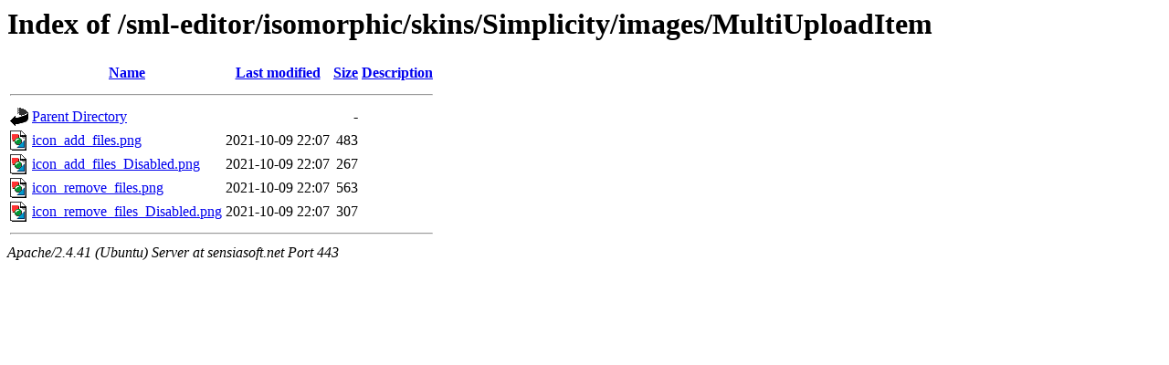

--- FILE ---
content_type: text/html;charset=UTF-8
request_url: https://sensiasoft.net/sml-editor/isomorphic/skins/Simplicity/images/MultiUploadItem/
body_size: 557
content:
<!DOCTYPE HTML PUBLIC "-//W3C//DTD HTML 3.2 Final//EN">
<html>
 <head>
  <title>Index of /sml-editor/isomorphic/skins/Simplicity/images/MultiUploadItem</title>
 </head>
 <body>
<h1>Index of /sml-editor/isomorphic/skins/Simplicity/images/MultiUploadItem</h1>
  <table>
   <tr><th valign="top"><img src="/icons/blank.gif" alt="[ICO]"></th><th><a href="?C=N;O=D">Name</a></th><th><a href="?C=M;O=A">Last modified</a></th><th><a href="?C=S;O=A">Size</a></th><th><a href="?C=D;O=A">Description</a></th></tr>
   <tr><th colspan="5"><hr></th></tr>
<tr><td valign="top"><img src="/icons/back.gif" alt="[PARENTDIR]"></td><td><a href="/sml-editor/isomorphic/skins/Simplicity/images/">Parent Directory</a></td><td>&nbsp;</td><td align="right">  - </td><td>&nbsp;</td></tr>
<tr><td valign="top"><img src="/icons/image2.gif" alt="[IMG]"></td><td><a href="icon_add_files.png">icon_add_files.png</a></td><td align="right">2021-10-09 22:07  </td><td align="right">483 </td><td>&nbsp;</td></tr>
<tr><td valign="top"><img src="/icons/image2.gif" alt="[IMG]"></td><td><a href="icon_add_files_Disabled.png">icon_add_files_Disabled.png</a></td><td align="right">2021-10-09 22:07  </td><td align="right">267 </td><td>&nbsp;</td></tr>
<tr><td valign="top"><img src="/icons/image2.gif" alt="[IMG]"></td><td><a href="icon_remove_files.png">icon_remove_files.png</a></td><td align="right">2021-10-09 22:07  </td><td align="right">563 </td><td>&nbsp;</td></tr>
<tr><td valign="top"><img src="/icons/image2.gif" alt="[IMG]"></td><td><a href="icon_remove_files_Disabled.png">icon_remove_files_Disabled.png</a></td><td align="right">2021-10-09 22:07  </td><td align="right">307 </td><td>&nbsp;</td></tr>
   <tr><th colspan="5"><hr></th></tr>
</table>
<address>Apache/2.4.41 (Ubuntu) Server at sensiasoft.net Port 443</address>
</body></html>
